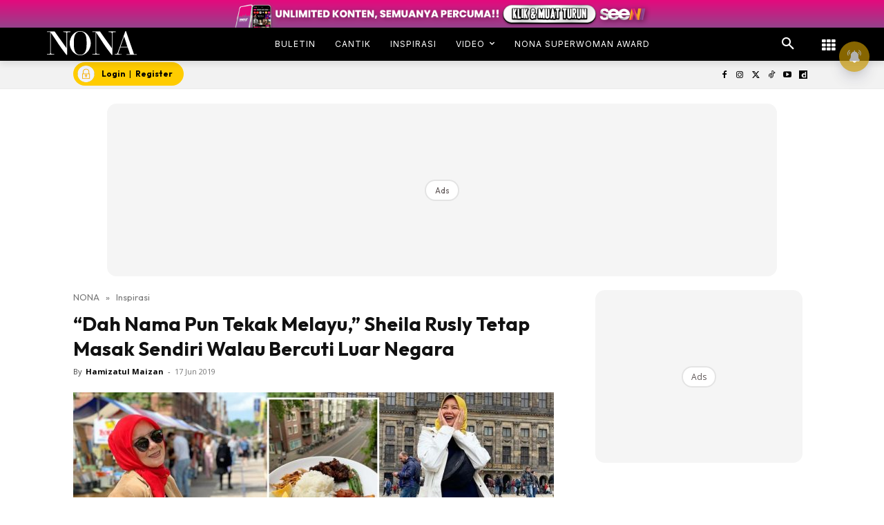

--- FILE ---
content_type: text/html; charset=utf-8
request_url: https://www.google.com/recaptcha/api2/aframe
body_size: 182
content:
<!DOCTYPE HTML><html><head><meta http-equiv="content-type" content="text/html; charset=UTF-8"></head><body><script nonce="6Yn0lMAh2gOLMFsiMCMUfw">/** Anti-fraud and anti-abuse applications only. See google.com/recaptcha */ try{var clients={'sodar':'https://pagead2.googlesyndication.com/pagead/sodar?'};window.addEventListener("message",function(a){try{if(a.source===window.parent){var b=JSON.parse(a.data);var c=clients[b['id']];if(c){var d=document.createElement('img');d.src=c+b['params']+'&rc='+(localStorage.getItem("rc::a")?sessionStorage.getItem("rc::b"):"");window.document.body.appendChild(d);sessionStorage.setItem("rc::e",parseInt(sessionStorage.getItem("rc::e")||0)+1);localStorage.setItem("rc::h",'1769617815327');}}}catch(b){}});window.parent.postMessage("_grecaptcha_ready", "*");}catch(b){}</script></body></html>

--- FILE ---
content_type: application/javascript; charset=utf-8
request_url: https://fundingchoicesmessages.google.com/f/AGSKWxX-HHc6COBI3sPKX8Lm3iXRrtGC_hhs_rnJi9uXdFpliE9mFgyku402Rf6mbebavCa_7FrtiPCwG01UcMQ3R9OhIdP21ap0WD12qNHg5JSEG6x9r8BjKke5xKkysIBYagYdzLiWjL7R_LKXLZ1NbNNlSDHJ4p7NidlsLkGEqdtN5YQcHNaEQqUUNvd2/_/templates/ad./ppd_ads./btn_ad_/hitbar_ad_/system/ads_
body_size: -1284
content:
window['d669ce5a-e0dc-4265-ae78-fb9bd503b153'] = true;